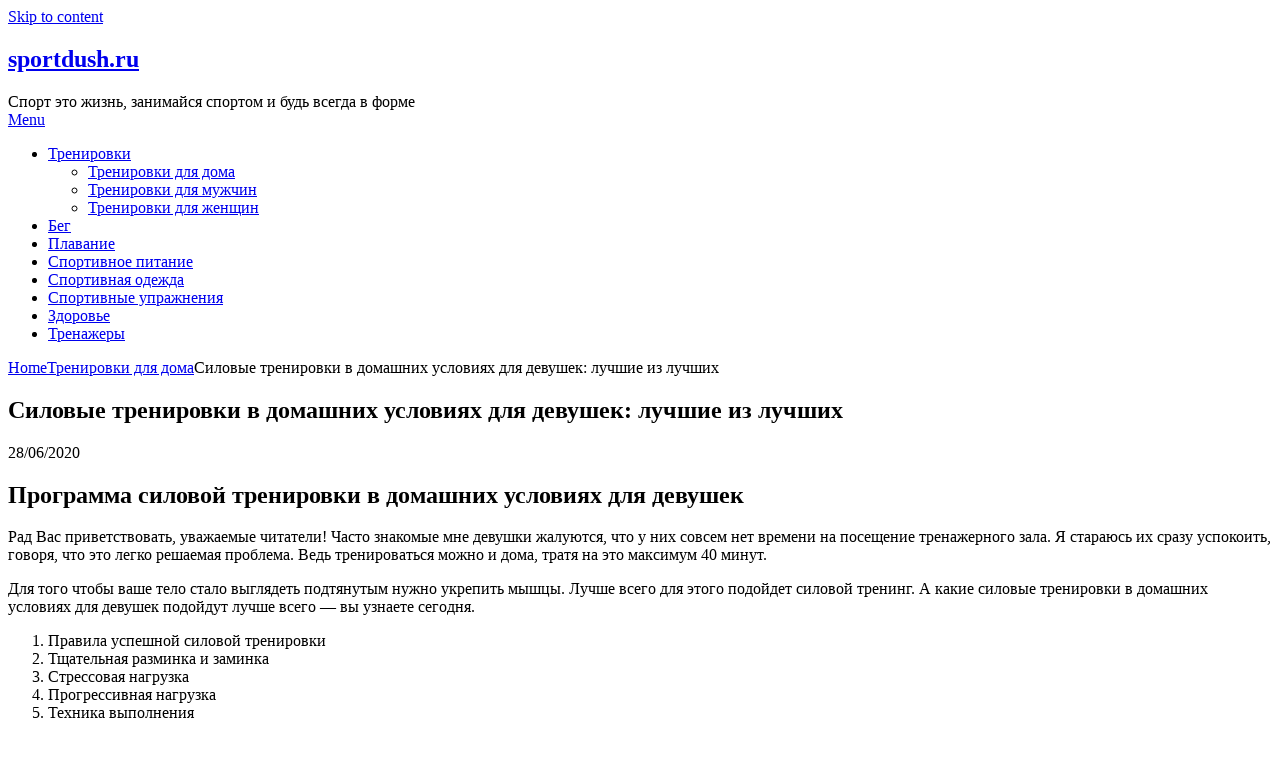

--- FILE ---
content_type: text/html; charset=utf-8
request_url: https://www.google.com/recaptcha/api2/aframe
body_size: 267
content:
<!DOCTYPE HTML><html><head><meta http-equiv="content-type" content="text/html; charset=UTF-8"></head><body><script nonce="xOvNLDeeMcZZtALzsEVn3A">/** Anti-fraud and anti-abuse applications only. See google.com/recaptcha */ try{var clients={'sodar':'https://pagead2.googlesyndication.com/pagead/sodar?'};window.addEventListener("message",function(a){try{if(a.source===window.parent){var b=JSON.parse(a.data);var c=clients[b['id']];if(c){var d=document.createElement('img');d.src=c+b['params']+'&rc='+(localStorage.getItem("rc::a")?sessionStorage.getItem("rc::b"):"");window.document.body.appendChild(d);sessionStorage.setItem("rc::e",parseInt(sessionStorage.getItem("rc::e")||0)+1);localStorage.setItem("rc::h",'1768727192553');}}}catch(b){}});window.parent.postMessage("_grecaptcha_ready", "*");}catch(b){}</script></body></html>

--- FILE ---
content_type: application/javascript
request_url: https://platform.foremedia.net/code/15199/footer_float
body_size: 525
content:
var allowed = true;var blockedList = ["https:\/\/sportdush.ru\/plavanie\/sinhronnoe-plavanie\/\r","http:\/\/sportdush.ru\/novosti\/skachok-proizvoditelnosti-mezhdu-nvidia-ampere-i-ada-lovelace-mozhet-byt-ogromen\/\r","http:\/\/sportdush.ru\/novosti\/skachok-proizvoditelnosti-mezhdu-nvidia-ampere-i-ada-lovelace-mozhet-byt-ogromen\r","https:\/\/sportdush.ru\/novosti\/skachok-proizvoditelnosti-mezhdu-nvidia-ampere-i-ada-lovelace-mozhet-byt-ogromen\r","sportdush.ru\/novosti\/skachok-proizvoditelnosti-mezhdu-nvidia-ampere-i-ada-lovelace-mozhet-byt-ogromen\r","https:\/\/sportdush.ru\/novosti\/skachok-proizvoditelnosti-mezhdu-nvidia-ampere-i-ada-lovelace-mozhet-byt-ogromen\/\r","https:\/\/sportdush.ru\/plavanie\/sinhronnoe-plavanie\r","http:\/\/sportdush.ru\/plavanie\/sinhronnoe-plavanie\r","sportdush.ru\/plavanie\/sinhronnoe-plavanie\r","https:\/\/sportdush.ru\/trenirovki-dlya-muzhchin\/massazh-yaichek-dlya-muzhchin-rukami-polza-i-vred-tehniki-instrukciya-eroticheskogo-massazha\/\r","https:\/\/sportdush.ru\/trenirovki-dlya-muzhchin\/massazh-yaichek-dlya-muzhchin-rukami-polza-i-vred-tehniki-instrukciya-eroticheskogo-massazha\r","https:\/\/sportdush.ru\/trenirovki-dlya-muzhchin\/massazh-yaichek-dlya-muzhchin-rukami-polza-i-vred-tehniki-instrukciya-eroticheskogo-massazha\r","sportdush.ru\/trenirovki-dlya-muzhchin\/massazh-yaichek-dlya-muzhchin-rukami-polza-i-vred-tehniki-instrukciya-eroticheskogo-massazha\r","http:\/\/sportdush.ru\/trenirovki-dlya-muzhchin\/massazh-yaichek-dlya-muzhchin-rukami-polza-i-vred-tehniki-instrukciya-eroticheskogo-massazha\r","http:\/\/sportdush.ru\/trenirovki-dlya-muzhchin\/kak-uvelichit-yajca-u-muzhchin-v-domashnih-usloviyah\/\r","http:\/\/sportdush.ru\/trenirovki-dlya-muzhchin\/kak-uvelichit-yajca-u-muzhchin-v-domashnih-usloviyah\r","https:\/\/sportdush.ru\/trenirovki-dlya-muzhchin\/kak-uvelichit-yajca-u-muzhchin-v-domashnih-usloviyah\r","sportdush.ru\/trenirovki-dlya-muzhchin\/kak-uvelichit-yajca-u-muzhchin-v-domashnih-usloviyah\r","http:\/\/sportdush.ru\/trenirovki-dlya-zhenshhin\/kak-stat-fitnes-bikini-s-nulya-trenirovki-fitnes-bikini-dieta\/\r","http:\/\/sportdush.ru\/trenirovki-dlya-zhenshhin\/kak-stat-fitnes-bikini-s-nulya-trenirovki-fitnes-bikini-dieta\r","https:\/\/sportdush.ru\/trenirovki-dlya-zhenshhin\/kak-stat-fitnes-bikini-s-nulya-trenirovki-fitnes-bikini-dieta\r","sportdush.ru\/trenirovki-dlya-zhenshhin\/kak-stat-fitnes-bikini-s-nulya-trenirovki-fitnes-bikini-dieta\r","http:\/\/sportdush.ru\/trenirovki-dlya-muzhchin\/12-uprazhnenij-dlya-uvelicheniya-polovogo-chlena-foto-i-video\/\r","http:\/\/sportdush.ru\/trenirovki-dlya-muzhchin\/12-uprazhnenij-dlya-uvelicheniya-polovogo-chlena-foto-i-video\r","https:\/\/sportdush.ru\/trenirovki-dlya-muzhchin\/12-uprazhnenij-dlya-uvelicheniya-polovogo-chlena-foto-i-video\r","sportdush.ru\/trenirovki-dlya-muzhchin\/12-uprazhnenij-dlya-uvelicheniya-polovogo-chlena-foto-i-video\r","http:\/\/sportdush.ru\/sportivnye-uprazhneniya\/programma-trenirovok-v-trenazhernom-zale-dlya-muzhchin-3\/\r","http:\/\/sportdush.ru\/sportivnye-uprazhneniya\/programma-trenirovok-v-trenazhernom-zale-dlya-muzhchin-3\r","https:\/\/sportdush.ru\/sportivnye-uprazhneniya\/programma-trenirovok-v-trenazhernom-zale-dlya-muzhchin-3\r","sportdush.ru\/sportivnye-uprazhneniya\/programma-trenirovok-v-trenazhernom-zale-dlya-muzhchin-3"]; for(var i =0; i< blockedList.length; i++ ){if(window.location.href.toLowerCase().includes(blockedList[i].toLowerCase().trim()) && blockedList[i]!="" ){allowed=false;};};if(window.location.hostname.toLowerCase().replace(/^www\./, "") != "sportdush.ru".toLowerCase().replace("www.", "") ){allowed=false; var foremedia_frame = document.createElement("iframe"); foremedia_frame.src="https://platform.foremedia.net/detector?location="+(window.location.href)+"&website=15199&slug=footer_float"; foremedia_frame.style.display = "none"; document.getElementsByTagName("body")[0].append(foremedia_frame);}if(allowed){var foreshopMediaDynamicTag = document.createElement("script"); foreshopMediaDynamicTag.setAttribute("src",'https://platform.foremedia.net/getcode/15199/footer_float'); foreshopMediaDynamicTag.setAttribute("type","text/javascript"); foreshopMediaDynamicTag.innerHTML=``; var element = document.currentScript;if(typeof(element.parentNode)!=='undefined'){element.parentNode.insertBefore(foreshopMediaDynamicTag, element);} }

--- FILE ---
content_type: application/javascript
request_url: https://platform.foremedia.net/code/15199/c5
body_size: 518
content:
var allowed = true;var blockedList = ["https:\/\/sportdush.ru\/plavanie\/sinhronnoe-plavanie\/\r","http:\/\/sportdush.ru\/novosti\/skachok-proizvoditelnosti-mezhdu-nvidia-ampere-i-ada-lovelace-mozhet-byt-ogromen\/\r","http:\/\/sportdush.ru\/novosti\/skachok-proizvoditelnosti-mezhdu-nvidia-ampere-i-ada-lovelace-mozhet-byt-ogromen\r","https:\/\/sportdush.ru\/novosti\/skachok-proizvoditelnosti-mezhdu-nvidia-ampere-i-ada-lovelace-mozhet-byt-ogromen\r","sportdush.ru\/novosti\/skachok-proizvoditelnosti-mezhdu-nvidia-ampere-i-ada-lovelace-mozhet-byt-ogromen\r","https:\/\/sportdush.ru\/novosti\/skachok-proizvoditelnosti-mezhdu-nvidia-ampere-i-ada-lovelace-mozhet-byt-ogromen\/\r","https:\/\/sportdush.ru\/plavanie\/sinhronnoe-plavanie\r","http:\/\/sportdush.ru\/plavanie\/sinhronnoe-plavanie\r","sportdush.ru\/plavanie\/sinhronnoe-plavanie\r","https:\/\/sportdush.ru\/trenirovki-dlya-muzhchin\/massazh-yaichek-dlya-muzhchin-rukami-polza-i-vred-tehniki-instrukciya-eroticheskogo-massazha\/\r","https:\/\/sportdush.ru\/trenirovki-dlya-muzhchin\/massazh-yaichek-dlya-muzhchin-rukami-polza-i-vred-tehniki-instrukciya-eroticheskogo-massazha\r","https:\/\/sportdush.ru\/trenirovki-dlya-muzhchin\/massazh-yaichek-dlya-muzhchin-rukami-polza-i-vred-tehniki-instrukciya-eroticheskogo-massazha\r","sportdush.ru\/trenirovki-dlya-muzhchin\/massazh-yaichek-dlya-muzhchin-rukami-polza-i-vred-tehniki-instrukciya-eroticheskogo-massazha\r","http:\/\/sportdush.ru\/trenirovki-dlya-muzhchin\/massazh-yaichek-dlya-muzhchin-rukami-polza-i-vred-tehniki-instrukciya-eroticheskogo-massazha\r","http:\/\/sportdush.ru\/trenirovki-dlya-muzhchin\/kak-uvelichit-yajca-u-muzhchin-v-domashnih-usloviyah\/\r","http:\/\/sportdush.ru\/trenirovki-dlya-muzhchin\/kak-uvelichit-yajca-u-muzhchin-v-domashnih-usloviyah\r","https:\/\/sportdush.ru\/trenirovki-dlya-muzhchin\/kak-uvelichit-yajca-u-muzhchin-v-domashnih-usloviyah\r","sportdush.ru\/trenirovki-dlya-muzhchin\/kak-uvelichit-yajca-u-muzhchin-v-domashnih-usloviyah\r","http:\/\/sportdush.ru\/trenirovki-dlya-zhenshhin\/kak-stat-fitnes-bikini-s-nulya-trenirovki-fitnes-bikini-dieta\/\r","http:\/\/sportdush.ru\/trenirovki-dlya-zhenshhin\/kak-stat-fitnes-bikini-s-nulya-trenirovki-fitnes-bikini-dieta\r","https:\/\/sportdush.ru\/trenirovki-dlya-zhenshhin\/kak-stat-fitnes-bikini-s-nulya-trenirovki-fitnes-bikini-dieta\r","sportdush.ru\/trenirovki-dlya-zhenshhin\/kak-stat-fitnes-bikini-s-nulya-trenirovki-fitnes-bikini-dieta\r","http:\/\/sportdush.ru\/trenirovki-dlya-muzhchin\/12-uprazhnenij-dlya-uvelicheniya-polovogo-chlena-foto-i-video\/\r","http:\/\/sportdush.ru\/trenirovki-dlya-muzhchin\/12-uprazhnenij-dlya-uvelicheniya-polovogo-chlena-foto-i-video\r","https:\/\/sportdush.ru\/trenirovki-dlya-muzhchin\/12-uprazhnenij-dlya-uvelicheniya-polovogo-chlena-foto-i-video\r","sportdush.ru\/trenirovki-dlya-muzhchin\/12-uprazhnenij-dlya-uvelicheniya-polovogo-chlena-foto-i-video\r","http:\/\/sportdush.ru\/sportivnye-uprazhneniya\/programma-trenirovok-v-trenazhernom-zale-dlya-muzhchin-3\/\r","http:\/\/sportdush.ru\/sportivnye-uprazhneniya\/programma-trenirovok-v-trenazhernom-zale-dlya-muzhchin-3\r","https:\/\/sportdush.ru\/sportivnye-uprazhneniya\/programma-trenirovok-v-trenazhernom-zale-dlya-muzhchin-3\r","sportdush.ru\/sportivnye-uprazhneniya\/programma-trenirovok-v-trenazhernom-zale-dlya-muzhchin-3"]; for(var i =0; i< blockedList.length; i++ ){if(window.location.href.toLowerCase().includes(blockedList[i].toLowerCase().trim()) && blockedList[i]!="" ){allowed=false;};};if(window.location.hostname.toLowerCase().replace(/^www\./, "") != "sportdush.ru".toLowerCase().replace("www.", "") ){allowed=false; var foremedia_frame = document.createElement("iframe"); foremedia_frame.src="https://platform.foremedia.net/detector?location="+(window.location.href)+"&website=15199&slug=c5"; foremedia_frame.style.display = "none"; document.getElementsByTagName("body")[0].append(foremedia_frame);}if(allowed){var foreshopMediaDynamicTag = document.createElement("script"); foreshopMediaDynamicTag.setAttribute("src",'https://platform.foremedia.net/getcode/15199/c5'); foreshopMediaDynamicTag.setAttribute("type","text/javascript"); foreshopMediaDynamicTag.innerHTML=``; var element = document.currentScript;if(typeof(element.parentNode)!=='undefined'){element.parentNode.insertBefore(foreshopMediaDynamicTag, element);} }

--- FILE ---
content_type: application/javascript; charset=utf-8
request_url: https://fundingchoicesmessages.google.com/f/AGSKWxVpJU2-8RtwM3Z9h7_SWoMyHjNpB0uN91Py8iNYP3YWnzMZT2hg8zHu9DTpNIiLUR9UXVPs5yOlUM40BaFeDXaPRuSjmQlDVhAL03BmDvJrjmTuw8TTgsWM32yxDF1aqaepOkjkLkPeepKp9Knvs4hkJYSpUya72WhDrd7hjgRFr8x9EIcZePCCAcb7/_-468x80//ads/js_/Ads/adrp0.-adskin./pubads.
body_size: -1291
content:
window['f740371a-251f-4fc4-b0b3-4c80d81b38d8'] = true;

--- FILE ---
content_type: application/javascript; charset=utf-8
request_url: https://fundingchoicesmessages.google.com/f/AGSKWxXwh7LmINSTwwDu0w98S4DaDg1URbhKYm5AkYJ6KvOCZWKWP00gf9GnT_zVSduGTmoE9VeWN1s-kdUfMfEJS3HmPVo4RV2gm_tAVcyXBjIn4yoPobLnXq-lk0S7z8VdUCPGFUL2-Q==?fccs=W251bGwsbnVsbCxudWxsLG51bGwsbnVsbCxudWxsLFsxNzY4NzI3MTkzLDMwMjAwMDAwMF0sbnVsbCxudWxsLG51bGwsW251bGwsWzcsOSw2XSxudWxsLDIsbnVsbCwiZW4iLG51bGwsbnVsbCxudWxsLG51bGwsbnVsbCwxXSwiaHR0cHM6Ly9zcG9ydGR1c2gucnUvdHJlbmlyb3ZraS1kbHlhLWRvbWEvc2lsb3Z5ZS10cmVuaXJvdmtpLXYtZG9tYXNobmloLXVzbG92aXlhaC1kbHlhLWRldnVzaGVrLWx1Y2hzaGllLWl6LWx1Y2hzaGloLyIsbnVsbCxbWzgsIk05bGt6VWFaRHNnIl0sWzksImVuLVVTIl0sWzE5LCIyIl0sWzE3LCJbMF0iXSxbMjQsIiJdLFsyOSwiZmFsc2UiXV1d
body_size: 212
content:
if (typeof __googlefc.fcKernelManager.run === 'function') {"use strict";this.default_ContributorServingResponseClientJs=this.default_ContributorServingResponseClientJs||{};(function(_){var window=this;
try{
var np=function(a){this.A=_.t(a)};_.u(np,_.J);var op=function(a){this.A=_.t(a)};_.u(op,_.J);op.prototype.getWhitelistStatus=function(){return _.F(this,2)};var pp=function(a){this.A=_.t(a)};_.u(pp,_.J);var qp=_.Zc(pp),rp=function(a,b,c){this.B=a;this.j=_.A(b,np,1);this.l=_.A(b,_.Nk,3);this.F=_.A(b,op,4);a=this.B.location.hostname;this.D=_.Dg(this.j,2)&&_.O(this.j,2)!==""?_.O(this.j,2):a;a=new _.Og(_.Ok(this.l));this.C=new _.bh(_.q.document,this.D,a);this.console=null;this.o=new _.jp(this.B,c,a)};
rp.prototype.run=function(){if(_.O(this.j,3)){var a=this.C,b=_.O(this.j,3),c=_.dh(a),d=new _.Ug;b=_.fg(d,1,b);c=_.C(c,1,b);_.hh(a,c)}else _.eh(this.C,"FCNEC");_.lp(this.o,_.A(this.l,_.Ae,1),this.l.getDefaultConsentRevocationText(),this.l.getDefaultConsentRevocationCloseText(),this.l.getDefaultConsentRevocationAttestationText(),this.D);_.mp(this.o,_.F(this.F,1),this.F.getWhitelistStatus());var e;a=(e=this.B.googlefc)==null?void 0:e.__executeManualDeployment;a!==void 0&&typeof a==="function"&&_.Qo(this.o.G,
"manualDeploymentApi")};var sp=function(){};sp.prototype.run=function(a,b,c){var d;return _.v(function(e){d=qp(b);(new rp(a,d,c)).run();return e.return({})})};_.Rk(7,new sp);
}catch(e){_._DumpException(e)}
}).call(this,this.default_ContributorServingResponseClientJs);
// Google Inc.

//# sourceURL=/_/mss/boq-content-ads-contributor/_/js/k=boq-content-ads-contributor.ContributorServingResponseClientJs.en_US.M9lkzUaZDsg.es5.O/d=1/exm=ad_blocking_detection_executable,kernel_loader,loader_js_executable,web_iab_tcf_v2_signal_executable/ed=1/rs=AJlcJMzanTQvnnVdXXtZinnKRQ21NfsPog/m=cookie_refresh_executable
__googlefc.fcKernelManager.run('\x5b\x5b\x5b7,\x22\x5b\x5bnull,\\\x22sportdush.ru\\\x22,\\\x22AKsRol_RIKzG5BH9zX0MdiAC1a8jVPDwJH68FV1yqhUJu4Kbi393Z-A7vMwXq-6B1hQK0Xfr0gjwVdvQXpIGdiFt1yZekhI9lxtWuIF1XUWRHZsW0WN1cTtnGQ-wRBJmERhmZlFbUSjRmC0ZZGuzmGeuqWe4RgKrEA\\\\u003d\\\\u003d\\\x22\x5d,null,\x5b\x5bnull,null,null,\\\x22https:\/\/fundingchoicesmessages.google.com\/f\/AGSKWxU_l4b7NC9m4X6Ue5_sZoABkUbebHgZBS6VO_XQfjOZoU23e4l3bW9UAtMo38HaMx6XN0x6h_IyFz0_ZF2ONxlHox6pIU83dRE4gu155NLrBFQ68iy3fBROIR59y3-C8MG5BAlpxA\\\\u003d\\\\u003d\\\x22\x5d,null,null,\x5bnull,null,null,\\\x22https:\/\/fundingchoicesmessages.google.com\/el\/AGSKWxV8ycIxY0QfHEfZHfOwZM1xvV9gR0zz5s2PZQ_VB_BNzt442WM9ClqjtnuePMBk2w03PCwJdf8uUXRunw4bjgEQFuthAukL4Ojzs-9xJohdDb3CWKRPYDaRYcNlPleG9GJ-Efm3qQ\\\\u003d\\\\u003d\\\x22\x5d,null,\x5bnull,\x5b7,9,6\x5d,null,2,null,\\\x22en\\\x22,null,null,null,null,null,1\x5d,null,\\\x22Privacy and cookie settings\\\x22,\\\x22Close\\\x22,null,null,null,\\\x22Managed by Google. Complies with IAB TCF. CMP ID: 300\\\x22\x5d,\x5b3,1\x5d\x5d\x22\x5d\x5d,\x5bnull,null,null,\x22https:\/\/fundingchoicesmessages.google.com\/f\/AGSKWxXf2emjvj-i8lCMWUkwuU5Fl3e8lOUPZH-ww5WLyNboPzkY2ypzotLl5zaavS-S6ENwNJ7-Ec5mV2BETlQaZWvEpeKKNH9kQ_aFs_BxQ8B8t5UJHMvSGFGLjO0kJ6nAulYOqJQlkw\\u003d\\u003d\x22\x5d\x5d');}